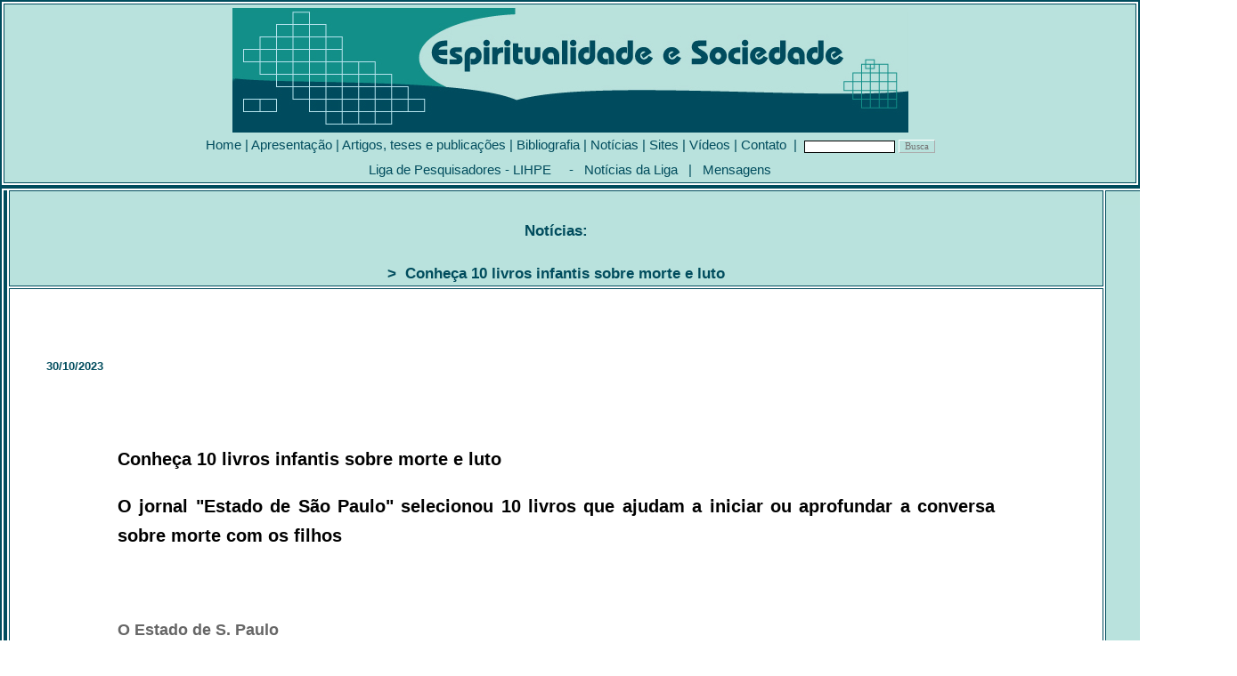

--- FILE ---
content_type: text/html
request_url: https://espiritualidades.com.br/NOT/Not_2023/2023_10_30_Livros_infantis_morte_luto.htm
body_size: 7241
content:
<html>
 
<head>
<!-- Google tag (gtag.js) -->
<script async src="https://www.googletagmanager.com/gtag/js?id=G-ER7H4QSF64"></script>
<script>
  window.dataLayer = window.dataLayer || [];
  function gtag(){dataLayer.push(arguments);}
  gtag('js', new Date());

  gtag('config', 'G-ER7H4QSF64');
</script>
<title>Conhe&ccedil;a 10 livros infantis sobre morte e luto - O jornal &quot;Estado 
de S&atilde;o Paulo&quot; selecionou 10 livros que ajudam a iniciar ou aprofundar 
a conversa sobre morte com os filhos &gt; Not&iacute;cias ... Espiritualidade 
e Sociedade ...:::</title>
<style>
body 
{ 
scrollbar-base-color: #ffffff; 
scrollbar-face-color: #004c5d; 
scrollbar-track-color: #FBFBFB; 
scrollbar-arrow-color: #ffffff;
scrollbar-highlight-color: #ACAECA; 
scrollbar-3dlight-color: #ACAECA; 
scrollbar-shadow-color: #cccccc;
scrollbar-darkshadow-color: #ACAECA; 
} 
</style>
<style type="text/css">
<!--
-->
</style>
<style>
		a {
	text-decoration:none;
	font-weight: normal;
	font-variant: normal;
	color: #004c5d;
	font-family: Verdana, Arial, Helvetica, sans-serif;
	font-size: 9px; line-height: 12px;}
		a:hover {color: #004c5d; cursor: hand; font-weight: bold; text-decoration: underline;}
</style>
<link href="/estilos/texto1.css" rel="stylesheet" type="text/css" />
<meta name="Keywords" content="espiritismo, espiritualidade e sociedade" />
<meta http-equiv="Content-Type" content="text/html; charset=iso-8859-1">
<script language="JavaScript" type="text/JavaScript">
<!--
function MM_reloadPage(init) {  //reloads the window if Nav4 resized
  if (init==true) with (navigator) {if ((appName=="Netscape")&&(parseInt(appVersion)==4)) {
    document.MM_pgW=innerWidth; document.MM_pgH=innerHeight; onresize=MM_reloadPage; }}
  else if (innerWidth!=document.MM_pgW || innerHeight!=document.MM_pgH) location.reload();
}
MM_reloadPage(true);
//-->
</script>
<meta name="description" content="Conheça 10 livros infantis sobre morte e luto - O jornal "estado de são paulo" selecionou 10 livros que ajudam a iniciar ou aprofundar conversa sobre morte com os filhos >
<body leftmargin="0" topmargin="0" marginwidth="0" marginheight="0"><body link="#666666" vlink="#666666" alink="#FF0000" leftmargin="0" topmargin="0" marginwidth="0" marginheight="0"> 
<table width="100%" border="2" align="center" cellpadding="0" cellspacing="2" bordercolor="#004c5d">
  <tr> 
    <td align="center" bgcolor="#b9e2dd"> <table border="0" align="center" cellpadding="0" cellspacing="2">
        <tr> 
          <td colspan="2" align="center"> <a name="topo" id="topo"></a></td>
        </tr>
      </table>
      <div align="center"><img src="/logos_gifs/barra_topo_nome.jpg" alt="Espirituialidades e Sociedade" width="759" height="140" /> 
      </div>
      <!-- #BeginLibraryItem "/Library/menu_topo.lbi" -->
<table width="100%" border="0" cellspacing="0" cellpadding="0">
  <tr align="left" bordercolor="#000000" bgcolor="#CCCCCC" class="titnot"> 
    <FORM method=GET action="https://www.google.com.br/search" target="blank">
      <td height="28" colspan="12" bordercolor="#003366" bgcolor="#b9e2dd"> <div align="center"> 
          <a href="/index.htm" target="_parent" class="titnot"> Home</a> | <a href="/apresentacao.htm" target="_parent" class="titnot">Apresenta&ccedil;&atilde;o</a> 
          | <a href="/Artigos/Art_Sumarios/Sumario_Autores_A.htm" target="_parent" class="titnot"> 
          Artigos, teses e publica&ccedil;&otilde;es</a> | <a href="/bibliografia.htm" target="_parent" class="titnot">Bibliografia</a> 
          | <a href="/noticia.htm" target="_parent" class="titnot">Not&iacute;cias</a> 
          | <a href="/sites.htm" target="_parent" class="titnot">Sites</a> | <a href="/videos.htm" target="_parent" class="titnot">V&iacute;deos</a> 
          | <a href="/contato.htm" target="_parent" class="titnot">Contato</a> 
          &nbsp;|&nbsp; <a href="/Liga/liga_noticias.htm" target="_parent" class="titnot"></a> 
          <input type=hidden name=domains value="www.espiritualidades.com.br">
          <input type="hidden" name="sitesearch" value="www.espiritualidades.com.br">
          <font color="#ffffff"> 
          <input type="text" name="q" size="15" maxlength="35" style="color: #000080; font-family: Verdana, Arial, Helvetica, sans-serif; font-size: 7pt; font-weight: normal; background-color: #FFFFFF; background-repeat: repeat; background-attachment: scroll; border: 1px solid #000000; background-position: 0% 50%" tabindex="2">
          </font> 
          <input type="submit" value="Busca" name=btnG    style="background-color: #b9e2dd; color: #757575; font-family: Verdana; font-size: 8pt; border: 1px outset #FFFFFF" tabindex="8">
        </div></td>
    </FORM>
  </tr>
  <tr align="left" bordercolor="#000000" bgcolor="#CCCCCC" class="titnot">
    <td height="28" colspan="12" bordercolor="#003366" bgcolor="#b9e2dd"><div align="center"><a href="/liga.htm" target="_parent" class="titnot">Liga 
        de Pesquisadores - LIHPE</a> &nbsp;&nbsp;&nbsp;&nbsp;-&nbsp;&nbsp; <a href="/Liga/liga_noticias.htm" target="_parent" class="titnot">Not&iacute;cias 
        da Liga</a> &nbsp;&nbsp;|&nbsp;&nbsp; <a href="/Mensagens/Indice.htm" target="_parent" class="titnot"> 
        Mensagens</a></div></td>
  </tr>
</table>
 <!-- #EndLibraryItem --></td>
  </tr>
</table>
<table width="100%" border="2" cellpadding="1" cellspacing="2" bordercolor="004c5d" class="texto1">
  <tr> 
    <td width="23%" rowspan="2" align="center" valign="top" bgcolor="004c5d"> 
      <div align="center"></div></td>
    <td height="100" colspan="2" bgcolor="#b9e2dd" > 
      <div align="center"> 
        <p> <br>
          <span class="titulo">Not&iacute;cias:</span><br>
          <span class="titulo"><br>
          &gt;&nbsp; Conhe&ccedil;a 10 livros infantis sobre morte e luto<br>
          </span></p>
        </div></td>
    <td width="22%" rowspan="2" valign="top" bgcolor="#b9e2dd"> <div align="center"><img src="../../logos_gifs/quadrado_verde_claro_140x15.jpg" width="140" height="15"></div>
      <br> <br>
      <br></td>
  </tr>
  <tr> 
    <td height="1122" colspan="2" valign="top" bgcolor="#FFFFFF"> <div align="right"> 
        <p class="texto1" >&nbsp;</p>
      </div>
      <blockquote> 
        <p class="dataazul">&nbsp;</p>
        <p class="dataazul">30/10/2023</p>
        <p class="dataazul">&nbsp;</p>
        <blockquote> 
          <blockquote> 
            <p class="subtitpreto"> <br>
              Conhe&ccedil;a 10 livros infantis sobre morte e luto<br>
            </p>
            <p class="subtitpreto"> O jornal &quot;Estado de S&atilde;o Paulo&quot; 
              selecionou 10 livros que ajudam a iniciar ou aprofundar a conversa 
              sobre morte com os filhos</p>
            <p class="subtitpreto">&nbsp; </p>
            <p class="texto1A">O Estado de S. Paulo<br>
              Por Maria Fernanda Rodrigues</p>
            <p >&nbsp;</p>
            <p align="left" ><img src="../Img_Nots/img_2023/livros_infantis_morte_e_luto_01.jpg" width="968" height="569"><br>
            </p>
            <p align="center" >&nbsp;</p>
            <p class="texto1A">&nbsp;</p>
            <p class="subtitpreto">Falar sobre morte com as crian&ccedil;as n&atilde;o 
              &eacute; f&aacute;cil - pensar sobre ela tamb&eacute;m n&atilde;o 
              &eacute;. E aqui a literatura, com toda a sua delicadeza e met&aacute;fora, 
              entra para nos ajudar.</p>
            <p class="texto1A">&nbsp;</p>
            <p align="center" class="texto1A"><img src="../Img_Nots/img_2023/livros_infantis_morte_e_luto_02.jpg" width="985" height="517"></p>
          </blockquote>
          <blockquote>
<p>&nbsp;</p>
            <p>&nbsp;</p>
            <p>O jornal &quot;Estado de S&atilde;o Paulo&quot; selecionou 10 livros 
              para iniciar ou aprofundar a conversa sobre morte com os filhos, 
              e para falar sobre despedidas e saudades.</p>
            <p>&nbsp;</p>
            <p class="subtitpreto">Livros sobre morte e luto para crian&ccedil;as</p>
            <p class="subtitpreto">&nbsp;</p>
            <p class="texto1">&nbsp;</p>
            <p><img src="../Img_Nots/img_2023/livros_infantis_morte_e_luto_03.jpg" width="985" height="575"></p>
            <p>&nbsp;</p>
            <p class="subtitpreto">Pode Chorar, Cora&ccedil;&atilde;o, Mas Fique 
              Inteiro</p>
            <p>Lan&ccedil;ado em 2020, <strong>Pode Chorar, Cora&ccedil;&atilde;o, 
              Mas Fique Inteiro</strong> (Companhia das Letrinhas, 32 p&aacute;gs.; 
              R$ 39,90), de Glenn Ringtved com ilustra&ccedil;&otilde;es de Charlotte 
              Pardi, retrata o processo de despedida de uma av&oacute; e seus 
              netos. Um livro delicado e po&eacute;tico que traz a tem&iacute;vel 
              morte como personagem - mas, aqui, ela se mostra uma gentil admiradora 
              da vida que refor&ccedil;a aos leitores a import&acirc;ncia e a 
              beleza de conseguirmos nos despedir de quem amamos na hora que ela 
              chegar.</p>
            <p>&nbsp;</p>
            <p><span class="subtitpreto">Infinitos</span><br>
              <br>
              <strong>Infinitos</strong> (Melhoramentos, 36 p&aacute;gs.; R$ 39; 
              R$ 29,90 o e-book), de Leo Cunha com ilustra&ccedil;&otilde;es de 
              Alexandre Rampazo, &eacute; um delicado livro sobre rela&ccedil;&otilde;es 
              familiares, morte e saudade. Uma garotinha adora a av&oacute; e 
              tudo o que a cerca, e fica muito curiosa para entender o que &eacute; 
              o s&iacute;mbolo que ela traz sob a cabeleira branca: o infinito. 
              Ela se p&otilde;e ent&atilde;o a procurar infinitos em tudo o que 
              aparece na sua frente e os coleciona, mesmo quando a av&oacute; 
              j&aacute; n&atilde;o est&aacute; mais em casa, mesmo quando a saudade 
              aperta. A obra foi publicada este ano.</p>
            <p>&nbsp;</p>
            <p><br>
              <span class="subtitpreto">A Cabine Telef&ocirc;nica do Sr. Hirota</span></p>
            <p>Tamb&eacute;m de 2021, <span class="texto1"><strong>A Cabine Telef&ocirc;nica 
              do Sr. Hirota</strong></span> (Melhoramentos, 40 p&aacute;gs.; R$ 
              35; R$ 22,90 o e-book) nos leva para mais longe, at&eacute; o Jap&atilde;o, 
              para falar sobre o mesmo tema: a morte. Mas n&atilde;o &eacute; 
              aquela morte esperada, previs&iacute;vel. Todo mundo da cidade perdeu 
              algu&eacute;m no dia em que a grande onda chegou, lemos no livro 
              de Heather Smith e ilustrado por Rachel Wada. O pequeno Makio perdeu 
              o pai. Na hist&oacute;ria, baseada em algo que autora ouviu em um 
              podcast, o sr. Hirota constr&oacute;i uma cabine telef&ocirc;nica 
              no jardim, para que os moradores possam conversar com seus mortos 
              - para que ele possa se comunicar com a filha, tamb&eacute;m levada 
              pelo mar, para que Makio comece a elaborar o seu luto.</p>
            <p>&nbsp;</p>
            <p class="subtitpreto">A Coisa Brutamontes</p>
            <p>Vencedor do 3.&ordm; Pr&ecirc;mio Cepe de Literatura na categoria 
              infantojuvenil e finalista do Jabuti, <strong>A Coisa Brutamontes</strong> 
              (Cepe; 44 p&aacute;gs.; R$ 40; R$ 9,90 o e-book), escrito por Renata 
              Penzani e ilustrado por Renato Alarc&atilde;o, abordam a quest&atilde;o 
              a partir do olhar de uma crian&ccedil;a. Como um menininho reage 
              &agrave; ideia da morte? Trata-se de livro-interroga&ccedil;&atilde;o. 
              H&aacute; um lugar para ser crian&ccedil;a e outro para ser velho? 
              A velhice tem um lugar? A inf&acirc;ncia um dia acaba? Perto e longe 
              s&atilde;o palavras desconhecidas? O que acontece quando uma crian&ccedil;a 
              se apaixona por algu&eacute;m com muitos anos sem nem saber o que 
              &eacute; gostar? </p>
            <p><img src="../Img_Nots/img_2023/livros_infantis_morte_e_luto_04.jpg" width="985" height="666"></p>
            <p>&nbsp;</p>
            <p class="subtitpreto">Iris</p>
            <p>Da noite para o dia, a fam&iacute;lia de &Iacute;ris descobre que 
              ela est&aacute; gravemente doente e precisa ser hospitalizada. Por 
              meio do ponto de vista terno e ing&ecirc;nuo de sua irm&atilde; 
              mais nova, que narra os sentimentos que a afligem, o leitor compartilha 
              dos acontecimentos que transformam a rotina familiar, juntamente 
              com o medo, a esperan&ccedil;a e a tristeza que os acompanham. Com 
              lirismo e delicadeza, <strong>Iris</strong> (Pulo do Gato; 80 p&aacute;gs.; 
              R$ 41,60), de Gudrun Mebs com ilustra&ccedil;&otilde;es de Beatriz 
              Mart&iacute;n Vidal, apresenta uma tem&aacute;tica delicada, especialmente 
              para o universo infantil: a doen&ccedil;a progressiva de uma pessoa 
              querida.</p>
            <p>&nbsp;</p>
            <p class="subtitpreto">Harvey - Como me Tornei Invis&iacute;vel</p>
            <p>Harvey v&ecirc; sua vida virar de cabe&ccedil;a para baixo quando 
              toma conhecimento da morte do pai. Invadido por um sentimento desconhecido 
              e desolador, ele tenta se proteger da dor, refugiando-se em seu 
              rico mundo de fantasia. <strong>Harvey - Como me Tornei Invis&iacute;vel</strong> 
              (Pulo do Gato; 168 p&aacute;gs.; R$ 45,60, de Herv&eacute; Bouchard 
              e Janice Nadeau, &eacute; uma novela gr&aacute;fica sens&iacute;vel 
              e realista sobre a perda de um ente querido e a necessidade de encontrar 
              recursos pessoais para superar a dor do luto.</p>
            <p>&nbsp;</p>
            <p class="subtitpreto">Vazio</p>
            <p><strong>Vazio</strong> (Salamandra; 84 p&aacute;gs.; R$ 51), de 
              Anna Llenas, conta a hist&oacute;ria de uma garota que come&ccedil;a 
              a sentir.... um vazio. Ela tenta preench&ecirc;-lo das mais diversas 
              formas, chega a desistir e come&ccedil;a a tentar viver com esse 
              buraco. At&eacute; que descobre uma forma de transformar essa tristeza 
              em algo mais. N&atilde;o &eacute; um livro que fala sobre morte 
              exatamente, ou abertamente, mas &eacute;, sobretudo, sobre como 
              lidar com as perdas.</p>
            <p>&nbsp;</p>
            <p class="subtitpreto">A Dobradura do Samurai</p>
            <p>H&aacute; muito tempo o origami faz parte da vida dos japoneses. 
              Os samurais j&aacute; utilizavam essa t&eacute;cnica para desenvolver 
              a coordena&ccedil;&atilde;o motora, o tato e a circula&ccedil;&atilde;o 
              sangu&iacute;nea. Era esse o caso do famoso guerreiro Massao Kazuo, 
              mestre tamb&eacute;m na arte de dobrar pap&eacute;is. Seu filho, 
              Mitio, gostava principalmente de ver o pai fazer o tsuru, dobradura 
              que representa o grou, ave da sa&uacute;de e da fortuna. Bom observador, 
              Mitio logo se torna um especialista na arte do origami. At&eacute; 
              o dia em que seu pai adoece, e Mitio resolver dobrar mil tsurus 
              para tentar salvar Massao. A dobradura do samurai relembra uma antiga 
              lenda japonesa, segundo a qual quem dobrasse mil tsurus teria seus 
              desejos realizados. Essa &eacute; a hist&oacute;ria de <strong>A 
              Dobradura do Samurai </strong>(Moderna; 39 p&aacute;gs.; R$ 49)</p>
            <p>&nbsp;</p>
            <p class="subtitpreto">Menina Nina</p>
            <p>Sens&iacute;vel livro de Ziraldo, <strong>Menina Nina</strong> 
              (Melhoramentos, 40 p&aacute;gs.; R$ 49; R$ 32,90 o e-book) sonda 
              os mist&eacute;rios da vida e da morte e fala sobre a dor de um 
              modo delicado e cheio de esperan&ccedil;a. Ele fala sobre a rela&ccedil;&atilde;o 
              da menina com a sua av&oacute;, e sua inesperada morte.</p>
            <p>&nbsp;</p>
            <p><strong>O Chamado do Monstro</strong></p>
            <p>Delicado livro sobre o luto, para crian&ccedil;as maiores, <strong>O 
              Chamado do Monstro</strong> (&Aacute;tica; 216 p&aacute;gs.; R$ 
              54,90) foi escrito por Patrick Ness a partir de uma ideia de Siobhan 
              Dowd. Ela criou os personagens e a premissa do livro - um garoto 
              simbolizando a morte da m&atilde;e, doente em est&aacute;gio terminal 
              -, mas n&atilde;o teve tempo de escrev&ecirc;-lo. Dowd morreu de 
              c&acirc;ncer. A obra, que deu origem ao filme Sete Minutos Antes 
              da Meia-Noite, acompanha Conor que, desde que sua m&atilde;e adoeceu, 
              tem sempre o mesmo pesadelo horr&iacute;vel. Por isso, quando um 
              monstro surge no quarto, o garoto n&atilde;o se abala. Mas a rela&ccedil;&atilde;o 
              entre eles n&atilde;o ser&aacute; f&aacute;cil: o monstro quer a 
              verdade - e dela, sim, Conor tem medo.</p>
          </blockquote>
        </blockquote>
        <blockquote>
<p>&nbsp;</p>
        </blockquote>
        <blockquote> 
          <blockquote> 
            <p align="justify" class="subtitpreto">&nbsp; </p>
          </blockquote>
        </blockquote>
      </blockquote>
      <blockquote> 
        <p class="titnot"><strong>Fonte</strong>: https://www.estadao.com.br/cultura/literatura/conheca-10-livros-infantis-sobre-morte-e-luto/<br>
        </p>
        <p class="titnot">&nbsp; </p>
        <blockquote></p> </blockquote>
        <blockquote> 
          <blockquote> 
            <p>&nbsp;</p>
          </blockquote>
        </blockquote>
        <!-- #BeginLibraryItem "/Library/Mini_Menu_baixo_index_et_Not.lbi" -->

          
<p>&nbsp; </p>
       
        
<p align="left"><a href="https://www.espiritualidades.com.br/noticia.htm" target="_parent" class="vermpeq"> 
  <strong>&gt;&gt;&gt; &nbsp;&nbsp;clique aqui para acessar a p&aacute;gina principal 
  de Not&iacute;cias</strong></a></p>
        
<p align="left"><a href="https://www.espiritualidades.com.br/index.htm" target="_parent" class="vermpeq"><strong>&gt;&gt;&gt;&nbsp;&nbsp; 
  clique aqui para voltar a p&aacute;gina inicial do site</strong></a> </p>
<p align="left"><a href="https://www.espiritualidades.com.br/Artigos/Art_Sumarios/Sumario_Autores_A.htm" target="_parent" class="vermpeq"><strong>&gt;&gt;&gt;&nbsp;&nbsp; 
  clique para ir direto para a primeira p&aacute;gina de Artigos, Teses e Publica&ccedil;&otilde;es</strong></a><br>
  <br>
  <br>
</p>

      <!-- #EndLibraryItem --> 
        <p>&nbsp;</p>
        <p><br>
          <br>
        </p></p>
        </blockquote></td>
  </tr>
</table>

</body>
</html> 
	      

--- FILE ---
content_type: text/css
request_url: https://espiritualidades.com.br/estilos/texto1.css
body_size: 675
content:
.texto1 {
	font-family: Arial, Helvetica, sans-serif;
	font-size: 18px;
	font-weight: 400;
	color: #000000;
	text-decoration: none;
	letter-spacing: normal;
	word-spacing: normal;
	text-align: justify;
	line-height: 24pt;
	text-transform: none;



}



.texto13 {
	font-family: Verdana, Arial, Helvetica, sans-serif;
	font-size: 13px;
	font-weight: 400;
	color: #000000;
	text-decoration: none;
	letter-spacing: normal;
	vertical-align: top;
	word-spacing: normal;
	line-height: 15pt;
	text-transform: none;
	font-style: normal;

}

.texto13N {
	font-family: Arial, Helvetica, sans-serif;
	font-size: 13px;
	font-weight: bold;
	color: #000000;
	text-decoration: none;
	letter-spacing: normal;
	vertical-align: top;
	word-spacing: normal;
	line-height: 15pt;
	text-transform: none;
}

.texto1A {
	font-family: Arial, Helvetica, sans-serif;
	font-size: 18px;
	font-style: normal;
	font-weight: bolder;
	color: #666666;
	text-decoration: none;
	line-height: 24pt;

}
.textobr {
	font-family: Verdana, Arial, Helvetica, sans-serif;
	font-size: 11px;
	font-style: normal;
	font-weight: bold;
	color: #FFFFFF;
	text-decoration: none;
}
.titulosub {
	font-family: Arial, Helvetica, sans-serif;
	font-size: 14px;
	font-style: normal;
	line-height: 17px;
	font-weight: bold;
	color: #CC0000;
	text-decoration: none;
	word-spacing: normal;
	letter-spacing: normal;
	text-transform: none;
	font-variant: normal;



}
.titulo {
	font-family: Arial, Helvetica, sans-serif;
	font-size: 17px;
	font-style: normal;
	line-height: 24px;
	color: #004c5d;
	text-decoration: none;
	font-weight: bold;
}
.titnot {
	font-family: Arial, Helvetica, sans-serif;
	font-size: 15px;
	line-height: 18pt;
	font-weight: normal;
	color: #004c5d;
	text-decoration: none;
	font-style: normal;

}
.textopeq {
	font-family: Arial, Helvetica, sans-serif;
	font-size: 14px;
	line-height: 17px;
	font-weight: bold;
	color: #666666;
	text-decoration: none;
}
.dataazul {
	font-family: Verdana, Arial, Helvetica, sans-serif;
	font-size: 13px;
	font-weight: bold;
	color: #004c5d;
	line-height: normal;
	text-decoration: none;



}
.titulomaior {
	font-family: Arial, Helvetica, sans-serif;
	font-size: 20px;
	font-weight: normal;
	color: #004c5d;
	text-decoration: none;
	line-height: 32px;

}
.tituloazul {
	font-family: Arial, Helvetica, sans-serif;
	font-size: 20px;
	font-weight: bolder;
	color: #336699;
	text-decoration: none;
}
.subtitpreto {
	font-family: Arial, Helvetica, sans-serif;
	font-size: 20px;
	font-weight: 800;
	color: #000000;
	text-decoration: none;
	line-height: 25pt;
	vertical-align: top;
	letter-spacing: normal;
	word-spacing: normal;

}
.vermpeq {
	font-family: Verdana, Arial, Helvetica, sans-serif;
	font-size: 11px;
	line-height: normal;
	font-weight: bold;
	color: #CC0000;
	text-decoration: none;
	background-position: left;

}
.textopeqV11N {
	font-family: Verdana, Arial, Helvetica, sans-serif;
	font-size: 11px;
	line-height: 13px;
	font-weight: bold;
	color: #333333;
	text-decoration: none;
}
.cinzaclaro {
	font-family: Verdana, Arial, Helvetica, sans-serif;
	font-size: 9px;
	font-weight: bold;
	color: #CCCCCC;
	text-decoration: none;
}
.textoChamada {
	font-family: Verdana, Arial, Helvetica, sans-serif;
	font-size: 13px;
	font-style: normal;
	line-height: 16px;
	font-weight: normal;

}
a:active {
	font-weight: normal;
	color: #009999;
	}
.texto15 {
	font-family: Arial, Helvetica, sans-serif;
	font-size: 15px;
	font-style: normal;
	line-height: 18pt;
	font-weight: normal;
	color: #000000;
	text-decoration: none;
}
.texto15N {
	font-family: Arial, Helvetica, sans-serif;
	font-size: 15px;
	font-weight: bolder;
	line-height: 20pt;
	font-style: normal;
	letter-spacing: normal;
	word-spacing: normal;
	text-align: left;
	color: #000000;
	text-decoration: none;
	 
}
.texto16N {
	font-family: Arial, Helvetica, sans-serif;
	font-size: 16px;
	font-weight: 900;
	line-height: 24pt;
	font-style: normal;
	letter-spacing: normal;
	word-spacing: normal;
	color: #000000;
	text-decoration: none;
	 
}

.texto16 {
	font-family: Arial, Helvetica, sans-serif;
	font-size: 16px;
	line-height: 21pt;
	font-style: normal;
	letter-spacing: normal;
	word-spacing: normal;
	color: #000000;
	text-decoration: none;
	font-weight: normal;

	}


.texto1N {
	font-family: Arial, Helvetica, sans-serif;
	font-size: 18px;
	font-weight: bolder;
	color: #000000;
	text-decoration: none;
	letter-spacing: normal;
	word-spacing: normal;
	text-align: justify;
	line-height: 21pt;
	text-transform: none;



}
